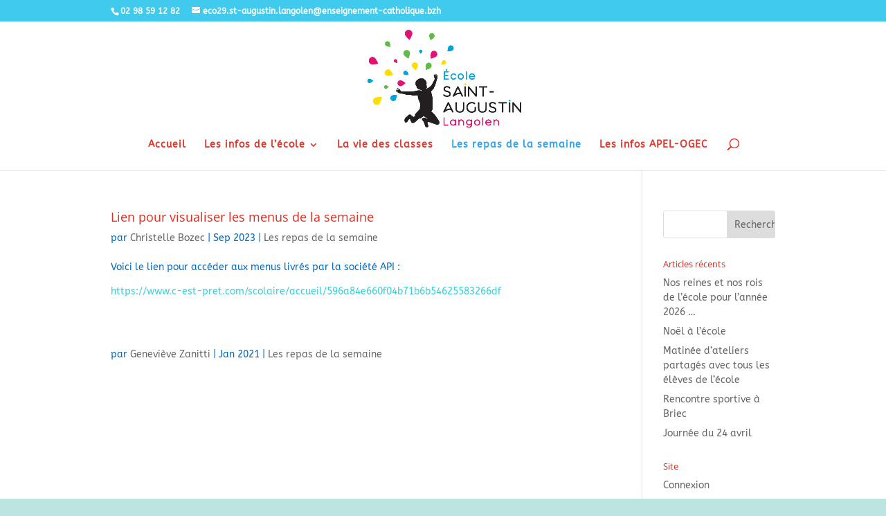

--- FILE ---
content_type: text/css
request_url: http://ecolesaintaugustinlangolen.fr/wp-content/et-cache/global/et-divi-customizer-global.min.css?ver=1768135677
body_size: 2195
content:
body{color:#006ac1}h1,h2,h3,h4,h5,h6{color:#e02b20}body{line-height:1.5em}#et_search_icon:hover,.mobile_menu_bar:before,.mobile_menu_bar:after,.et_toggle_slide_menu:after,.et-social-icon a:hover,.et_pb_sum,.et_pb_pricing li a,.et_pb_pricing_table_button,.et_overlay:before,.entry-summary p.price ins,.et_pb_member_social_links a:hover,.et_pb_widget li a:hover,.et_pb_filterable_portfolio .et_pb_portfolio_filters li a.active,.et_pb_filterable_portfolio .et_pb_portofolio_pagination ul li a.active,.et_pb_gallery .et_pb_gallery_pagination ul li a.active,.wp-pagenavi span.current,.wp-pagenavi a:hover,.nav-single a,.tagged_as a,.posted_in a{color:#40caed}.et_pb_contact_submit,.et_password_protected_form .et_submit_button,.et_pb_bg_layout_light .et_pb_newsletter_button,.comment-reply-link,.form-submit .et_pb_button,.et_pb_bg_layout_light .et_pb_promo_button,.et_pb_bg_layout_light .et_pb_more_button,.et_pb_contact p input[type="checkbox"]:checked+label i:before,.et_pb_bg_layout_light.et_pb_module.et_pb_button{color:#40caed}.footer-widget h4{color:#40caed}.et-search-form,.nav li ul,.et_mobile_menu,.footer-widget li:before,.et_pb_pricing li:before,blockquote{border-color:#40caed}.et_pb_counter_amount,.et_pb_featured_table .et_pb_pricing_heading,.et_quote_content,.et_link_content,.et_audio_content,.et_pb_post_slider.et_pb_bg_layout_dark,.et_slide_in_menu_container,.et_pb_contact p input[type="radio"]:checked+label i:before{background-color:#40caed}.container,.et_pb_row,.et_pb_slider .et_pb_container,.et_pb_fullwidth_section .et_pb_title_container,.et_pb_fullwidth_section .et_pb_title_featured_container,.et_pb_fullwidth_header:not(.et_pb_fullscreen) .et_pb_fullwidth_header_container{max-width:960px}.et_boxed_layout #page-container,.et_boxed_layout.et_non_fixed_nav.et_transparent_nav #page-container #top-header,.et_boxed_layout.et_non_fixed_nav.et_transparent_nav #page-container #main-header,.et_fixed_nav.et_boxed_layout #page-container #top-header,.et_fixed_nav.et_boxed_layout #page-container #main-header,.et_boxed_layout #page-container .container,.et_boxed_layout #page-container .et_pb_row{max-width:1120px}a{color:#3aced8}#top-header,#et-secondary-nav li ul{background-color:#40caed}.et_header_style_centered .mobile_nav .select_page,.et_header_style_split .mobile_nav .select_page,.et_nav_text_color_light #top-menu>li>a,.et_nav_text_color_dark #top-menu>li>a,#top-menu a,.et_mobile_menu li a,.et_nav_text_color_light .et_mobile_menu li a,.et_nav_text_color_dark .et_mobile_menu li a,#et_search_icon:before,.et_search_form_container input,span.et_close_search_field:after,#et-top-navigation .et-cart-info{color:rgba(224,43,32,0.95)}.et_search_form_container input::-moz-placeholder{color:rgba(224,43,32,0.95)}.et_search_form_container input::-webkit-input-placeholder{color:rgba(224,43,32,0.95)}.et_search_form_container input:-ms-input-placeholder{color:rgba(224,43,32,0.95)}#top-menu li a,.et_search_form_container input{letter-spacing:1px}.et_search_form_container input::-moz-placeholder{letter-spacing:1px}.et_search_form_container input::-webkit-input-placeholder{letter-spacing:1px}.et_search_form_container input:-ms-input-placeholder{letter-spacing:1px}#main-footer{background-color:#0082d2}#main-footer .footer-widget h4,#main-footer .widget_block h1,#main-footer .widget_block h2,#main-footer .widget_block h3,#main-footer .widget_block h4,#main-footer .widget_block h5,#main-footer .widget_block h6{color:#ffffff}.footer-widget li:before{border-color:#7cda24}.footer-widget .et_pb_widget div,.footer-widget .et_pb_widget ul,.footer-widget .et_pb_widget ol,.footer-widget .et_pb_widget label{line-height:1.6em}#footer-widgets .footer-widget li:before{top:8.2px}.bottom-nav,.bottom-nav a,.bottom-nav li.current-menu-item a{color:#d3d3d3}#et-footer-nav .bottom-nav li.current-menu-item a{color:#d3d3d3}#footer-bottom{background-color:#ffffff}#footer-info,#footer-info a{color:#e02b20}#footer-info{font-size:16px}#footer-bottom .et-social-icon a{color:#7cda24}.et-fixed-header#main-header{box-shadow:none!important}body .et_pb_button{font-size:19px}body.et_pb_button_helper_class .et_pb_button,body.et_pb_button_helper_class .et_pb_module.et_pb_button{color:#8300e9}body .et_pb_button:after{font-size:30.4px}h1,h2,h3,h4,h5,h6,.et_quote_content blockquote p,.et_pb_slide_description .et_pb_slide_title{line-height:1.1em}@media only screen and (min-width:981px){.et_pb_section{padding:1% 0}.et_pb_fullwidth_section{padding:0}.et_pb_row{padding:1% 0}#main-footer .footer-widget h4,#main-footer .widget_block h1,#main-footer .widget_block h2,#main-footer .widget_block h3,#main-footer .widget_block h4,#main-footer .widget_block h5,#main-footer .widget_block h6{font-size:14px}.et_header_style_left #et-top-navigation,.et_header_style_split #et-top-navigation{padding:83px 0 0 0}.et_header_style_left #et-top-navigation nav>ul>li>a,.et_header_style_split #et-top-navigation nav>ul>li>a{padding-bottom:83px}.et_header_style_split .centered-inline-logo-wrap{width:166px;margin:-166px 0}.et_header_style_split .centered-inline-logo-wrap #logo{max-height:166px}.et_pb_svg_logo.et_header_style_split .centered-inline-logo-wrap #logo{height:166px}.et_header_style_centered #top-menu>li>a{padding-bottom:30px}.et_header_style_slide #et-top-navigation,.et_header_style_fullscreen #et-top-navigation{padding:74px 0 74px 0!important}.et_header_style_centered #main-header .logo_container{height:166px}.et_header_style_centered #logo{max-height:100%}.et_pb_svg_logo.et_header_style_centered #logo{height:100%}.et_header_style_centered.et_hide_primary_logo #main-header:not(.et-fixed-header) .logo_container,.et_header_style_centered.et_hide_fixed_logo #main-header.et-fixed-header .logo_container{height:29.88px}.et_header_style_left .et-fixed-header #et-top-navigation,.et_header_style_split .et-fixed-header #et-top-navigation{padding:41px 0 0 0}.et_header_style_left .et-fixed-header #et-top-navigation nav>ul>li>a,.et_header_style_split .et-fixed-header #et-top-navigation nav>ul>li>a{padding-bottom:41px}.et_header_style_centered header#main-header.et-fixed-header .logo_container{height:81px}.et_header_style_split #main-header.et-fixed-header .centered-inline-logo-wrap{width:81px;margin:-81px 0}.et_header_style_split .et-fixed-header .centered-inline-logo-wrap #logo{max-height:81px}.et_pb_svg_logo.et_header_style_split .et-fixed-header .centered-inline-logo-wrap #logo{height:81px}.et_header_style_slide .et-fixed-header #et-top-navigation,.et_header_style_fullscreen .et-fixed-header #et-top-navigation{padding:32px 0 32px 0!important}.et-fixed-header#top-header,.et-fixed-header#top-header #et-secondary-nav li ul{background-color:#40caed}.et-fixed-header#main-header,.et-fixed-header#main-header .nav li ul,.et-fixed-header .et-search-form{background-color:rgba(255,255,255,0.82)}.et-fixed-header #top-menu li a{font-size:15px}.et-fixed-header #top-menu a,.et-fixed-header #et_search_icon:before,.et-fixed-header #et_top_search .et-search-form input,.et-fixed-header .et_search_form_container input,.et-fixed-header .et_close_search_field:after,.et-fixed-header #et-top-navigation .et-cart-info{color:rgba(224,43,32,0.6)!important}.et-fixed-header .et_search_form_container input::-moz-placeholder{color:rgba(224,43,32,0.6)!important}.et-fixed-header .et_search_form_container input::-webkit-input-placeholder{color:rgba(224,43,32,0.6)!important}.et-fixed-header .et_search_form_container input:-ms-input-placeholder{color:rgba(224,43,32,0.6)!important}}@media only screen and (min-width:1200px){.et_pb_row{padding:12px 0}.et_pb_section{padding:12px 0}.single.et_pb_pagebuilder_layout.et_full_width_page .et_post_meta_wrapper{padding-top:36px}.et_pb_fullwidth_section{padding:0}}h1,h1.et_pb_contact_main_title,.et_pb_title_container h1{font-size:22px}h2,.product .related h2,.et_pb_column_1_2 .et_quote_content blockquote p{font-size:18px}h3{font-size:16px}h4,.et_pb_circle_counter h3,.et_pb_number_counter h3,.et_pb_column_1_3 .et_pb_post h2,.et_pb_column_1_4 .et_pb_post h2,.et_pb_blog_grid h2,.et_pb_column_1_3 .et_quote_content blockquote p,.et_pb_column_3_8 .et_quote_content blockquote p,.et_pb_column_1_4 .et_quote_content blockquote p,.et_pb_blog_grid .et_quote_content blockquote p,.et_pb_column_1_3 .et_link_content h2,.et_pb_column_3_8 .et_link_content h2,.et_pb_column_1_4 .et_link_content h2,.et_pb_blog_grid .et_link_content h2,.et_pb_column_1_3 .et_audio_content h2,.et_pb_column_3_8 .et_audio_content h2,.et_pb_column_1_4 .et_audio_content h2,.et_pb_blog_grid .et_audio_content h2,.et_pb_column_3_8 .et_pb_audio_module_content h2,.et_pb_column_1_3 .et_pb_audio_module_content h2,.et_pb_gallery_grid .et_pb_gallery_item h3,.et_pb_portfolio_grid .et_pb_portfolio_item h2,.et_pb_filterable_portfolio_grid .et_pb_portfolio_item h2{font-size:13px}h5{font-size:11px}h6{font-size:10px}.et_pb_slide_description .et_pb_slide_title{font-size:33px}.et_pb_gallery_grid .et_pb_gallery_item h3,.et_pb_portfolio_grid .et_pb_portfolio_item h2,.et_pb_filterable_portfolio_grid .et_pb_portfolio_item h2,.et_pb_column_1_4 .et_pb_audio_module_content h2{font-size:11px}	h1,h2,h3,h4,h5,h6{font-family:'Open Sans',Helvetica,Arial,Lucida,sans-serif}body,input,textarea,select{font-family:'ABeeZee',Helvetica,Arial,Lucida,sans-serif}#main-header,#et-top-navigation{font-family:'ABeeZee',Helvetica,Arial,Lucida,sans-serif}body #page-container #sidebar{width:20%}body #page-container #left-area{width:80%}.et_right_sidebar #main-content .container:before{right:20%!important}.et_left_sidebar #main-content .container:before{left:20%!important}.et_pb_blurb h4{font-size:32px}.et_pb_widget_area h4{font-size:16px}